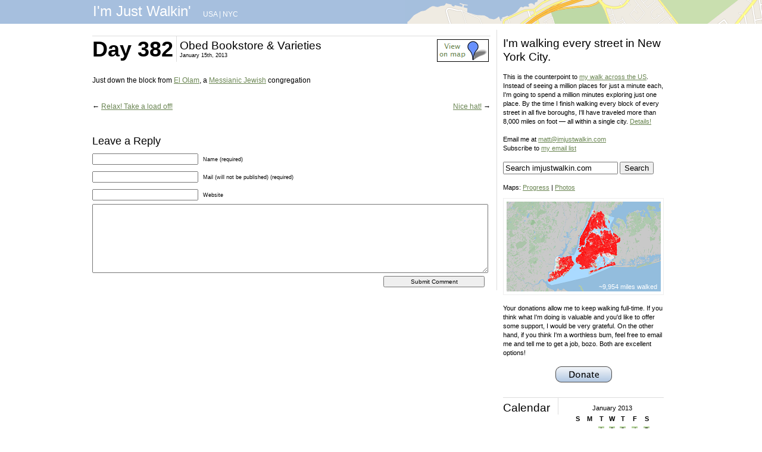

--- FILE ---
content_type: text/html; charset=UTF-8
request_url: https://imjustwalkin.com/2013/01/15/obed-bookstore-varieties/
body_size: 9673
content:
<!DOCTYPE html PUBLIC "-//W3C//DTD XHTML 1.0 Transitional//EN" "https://www.w3.org/TR/xhtml1/DTD/xhtml1-transitional.dtd">
<html xmlns="https://www.w3.org/1999/xhtml" lang="en-US">

<head profile="https://gmpg.org/xfn/11">
<meta http-equiv="Content-Type" content="text/html; charset=UTF-8" />
<META NAME="title" CONTENT="I'm Just Walkin'" />

<META NAME="keywords" CONTENT="walking, walking across America, walking westward, Rockaway Beach, Oregon, New York City, I'm Just Walkin'" />
<META NAME="author" CONTENT="Matt Green" />

<!--<title>Obed Bookstore &amp; Varieties - I&#039;m Just Walkin&#039; I&#039;m Just Walkin&#039;</title>-->
<title>Obed Bookstore &amp; Varieties - I&#039;m Just Walkin&#039;</title>

<link rel="stylesheet" href="https://imjustwalkin.com/wp-content/themes/imjustwalkin/style.css" type="text/css" media="screen" />
<link rel="pingback" href="https://imjustwalkin.com/xmlrpc.php" />


<meta name='robots' content='index, follow, max-image-preview:large, max-snippet:-1, max-video-preview:-1' />

	<!-- This site is optimized with the Yoast SEO plugin v23.5 - https://yoast.com/wordpress/plugins/seo/ -->
	<link rel="canonical" href="https://imjustwalkin.com/2013/01/15/obed-bookstore-varieties/" />
	<meta property="og:locale" content="en_US" />
	<meta property="og:type" content="article" />
	<meta property="og:title" content="Obed Bookstore &amp; Varieties - I&#039;m Just Walkin&#039;" />
	<meta property="og:description" content="Just down the block from El Olam, a Messianic Jewish congregation" />
	<meta property="og:url" content="https://imjustwalkin.com/2013/01/15/obed-bookstore-varieties/" />
	<meta property="og:site_name" content="I&#039;m Just Walkin&#039;" />
	<meta property="article:published_time" content="2013-01-15T19:42:25+00:00" />
	<meta property="article:modified_time" content="2013-01-18T05:47:41+00:00" />
	<meta property="og:image" content="http://farm9.staticflickr.com/8375/8389399512_71da73e182_b.jpg" />
	<meta name="author" content="Matt Green" />
	<meta name="twitter:card" content="summary_large_image" />
	<meta name="twitter:label1" content="Written by" />
	<meta name="twitter:data1" content="Matt Green" />
	<script type="application/ld+json" class="yoast-schema-graph">{"@context":"https://schema.org","@graph":[{"@type":"WebPage","@id":"https://imjustwalkin.com/2013/01/15/obed-bookstore-varieties/","url":"https://imjustwalkin.com/2013/01/15/obed-bookstore-varieties/","name":"Obed Bookstore & Varieties - I&#039;m Just Walkin&#039;","isPartOf":{"@id":"https://imjustwalkin.com/#website"},"primaryImageOfPage":{"@id":"https://imjustwalkin.com/2013/01/15/obed-bookstore-varieties/#primaryimage"},"image":{"@id":"https://imjustwalkin.com/2013/01/15/obed-bookstore-varieties/#primaryimage"},"thumbnailUrl":"http://farm9.staticflickr.com/8375/8389399512_71da73e182_b.jpg","datePublished":"2013-01-15T19:42:25+00:00","dateModified":"2013-01-18T05:47:41+00:00","author":{"@id":"https://imjustwalkin.com/#/schema/person/9360b20d48b7c8883c3c2e8af2ddd5db"},"breadcrumb":{"@id":"https://imjustwalkin.com/2013/01/15/obed-bookstore-varieties/#breadcrumb"},"inLanguage":"en-US","potentialAction":[{"@type":"ReadAction","target":["https://imjustwalkin.com/2013/01/15/obed-bookstore-varieties/"]}]},{"@type":"ImageObject","inLanguage":"en-US","@id":"https://imjustwalkin.com/2013/01/15/obed-bookstore-varieties/#primaryimage","url":"http://farm9.staticflickr.com/8375/8389399512_71da73e182_b.jpg","contentUrl":"http://farm9.staticflickr.com/8375/8389399512_71da73e182_b.jpg"},{"@type":"BreadcrumbList","@id":"https://imjustwalkin.com/2013/01/15/obed-bookstore-varieties/#breadcrumb","itemListElement":[{"@type":"ListItem","position":1,"name":"Home","item":"https://imjustwalkin.com/"},{"@type":"ListItem","position":2,"name":"Obed Bookstore &#038; Varieties"}]},{"@type":"WebSite","@id":"https://imjustwalkin.com/#website","url":"https://imjustwalkin.com/","name":"I&#039;m Just Walkin&#039;","description":"Walking every block of NYC","potentialAction":[{"@type":"SearchAction","target":{"@type":"EntryPoint","urlTemplate":"https://imjustwalkin.com/?s={search_term_string}"},"query-input":{"@type":"PropertyValueSpecification","valueRequired":true,"valueName":"search_term_string"}}],"inLanguage":"en-US"},{"@type":"Person","@id":"https://imjustwalkin.com/#/schema/person/9360b20d48b7c8883c3c2e8af2ddd5db","name":"Matt Green","sameAs":["http://imjustwalkin.com"],"url":"https://imjustwalkin.com/author/admin/"}]}</script>
	<!-- / Yoast SEO plugin. -->


<link rel="alternate" type="application/rss+xml" title="I&#039;m Just Walkin&#039; &raquo; Feed" href="https://imjustwalkin.com/feed/" />
<link rel="alternate" type="application/rss+xml" title="I&#039;m Just Walkin&#039; &raquo; Comments Feed" href="https://imjustwalkin.com/comments/feed/" />
<link rel="alternate" type="application/rss+xml" title="I&#039;m Just Walkin&#039; &raquo; Obed Bookstore &#038; Varieties Comments Feed" href="https://imjustwalkin.com/2013/01/15/obed-bookstore-varieties/feed/" />
<script type="text/javascript">
/* <![CDATA[ */
window._wpemojiSettings = {"baseUrl":"https:\/\/s.w.org\/images\/core\/emoji\/15.0.3\/72x72\/","ext":".png","svgUrl":"https:\/\/s.w.org\/images\/core\/emoji\/15.0.3\/svg\/","svgExt":".svg","source":{"concatemoji":"https:\/\/imjustwalkin.com\/wp-includes\/js\/wp-emoji-release.min.js?ver=6.6.4"}};
/*! This file is auto-generated */
!function(i,n){var o,s,e;function c(e){try{var t={supportTests:e,timestamp:(new Date).valueOf()};sessionStorage.setItem(o,JSON.stringify(t))}catch(e){}}function p(e,t,n){e.clearRect(0,0,e.canvas.width,e.canvas.height),e.fillText(t,0,0);var t=new Uint32Array(e.getImageData(0,0,e.canvas.width,e.canvas.height).data),r=(e.clearRect(0,0,e.canvas.width,e.canvas.height),e.fillText(n,0,0),new Uint32Array(e.getImageData(0,0,e.canvas.width,e.canvas.height).data));return t.every(function(e,t){return e===r[t]})}function u(e,t,n){switch(t){case"flag":return n(e,"\ud83c\udff3\ufe0f\u200d\u26a7\ufe0f","\ud83c\udff3\ufe0f\u200b\u26a7\ufe0f")?!1:!n(e,"\ud83c\uddfa\ud83c\uddf3","\ud83c\uddfa\u200b\ud83c\uddf3")&&!n(e,"\ud83c\udff4\udb40\udc67\udb40\udc62\udb40\udc65\udb40\udc6e\udb40\udc67\udb40\udc7f","\ud83c\udff4\u200b\udb40\udc67\u200b\udb40\udc62\u200b\udb40\udc65\u200b\udb40\udc6e\u200b\udb40\udc67\u200b\udb40\udc7f");case"emoji":return!n(e,"\ud83d\udc26\u200d\u2b1b","\ud83d\udc26\u200b\u2b1b")}return!1}function f(e,t,n){var r="undefined"!=typeof WorkerGlobalScope&&self instanceof WorkerGlobalScope?new OffscreenCanvas(300,150):i.createElement("canvas"),a=r.getContext("2d",{willReadFrequently:!0}),o=(a.textBaseline="top",a.font="600 32px Arial",{});return e.forEach(function(e){o[e]=t(a,e,n)}),o}function t(e){var t=i.createElement("script");t.src=e,t.defer=!0,i.head.appendChild(t)}"undefined"!=typeof Promise&&(o="wpEmojiSettingsSupports",s=["flag","emoji"],n.supports={everything:!0,everythingExceptFlag:!0},e=new Promise(function(e){i.addEventListener("DOMContentLoaded",e,{once:!0})}),new Promise(function(t){var n=function(){try{var e=JSON.parse(sessionStorage.getItem(o));if("object"==typeof e&&"number"==typeof e.timestamp&&(new Date).valueOf()<e.timestamp+604800&&"object"==typeof e.supportTests)return e.supportTests}catch(e){}return null}();if(!n){if("undefined"!=typeof Worker&&"undefined"!=typeof OffscreenCanvas&&"undefined"!=typeof URL&&URL.createObjectURL&&"undefined"!=typeof Blob)try{var e="postMessage("+f.toString()+"("+[JSON.stringify(s),u.toString(),p.toString()].join(",")+"));",r=new Blob([e],{type:"text/javascript"}),a=new Worker(URL.createObjectURL(r),{name:"wpTestEmojiSupports"});return void(a.onmessage=function(e){c(n=e.data),a.terminate(),t(n)})}catch(e){}c(n=f(s,u,p))}t(n)}).then(function(e){for(var t in e)n.supports[t]=e[t],n.supports.everything=n.supports.everything&&n.supports[t],"flag"!==t&&(n.supports.everythingExceptFlag=n.supports.everythingExceptFlag&&n.supports[t]);n.supports.everythingExceptFlag=n.supports.everythingExceptFlag&&!n.supports.flag,n.DOMReady=!1,n.readyCallback=function(){n.DOMReady=!0}}).then(function(){return e}).then(function(){var e;n.supports.everything||(n.readyCallback(),(e=n.source||{}).concatemoji?t(e.concatemoji):e.wpemoji&&e.twemoji&&(t(e.twemoji),t(e.wpemoji)))}))}((window,document),window._wpemojiSettings);
/* ]]> */
</script>
<style id='wp-emoji-styles-inline-css' type='text/css'>

	img.wp-smiley, img.emoji {
		display: inline !important;
		border: none !important;
		box-shadow: none !important;
		height: 1em !important;
		width: 1em !important;
		margin: 0 0.07em !important;
		vertical-align: -0.1em !important;
		background: none !important;
		padding: 0 !important;
	}
</style>
<link rel='stylesheet' id='wp-block-library-css' href='https://imjustwalkin.com/wp-includes/css/dist/block-library/style.min.css?ver=6.6.4' type='text/css' media='all' />
<style id='classic-theme-styles-inline-css' type='text/css'>
/*! This file is auto-generated */
.wp-block-button__link{color:#fff;background-color:#32373c;border-radius:9999px;box-shadow:none;text-decoration:none;padding:calc(.667em + 2px) calc(1.333em + 2px);font-size:1.125em}.wp-block-file__button{background:#32373c;color:#fff;text-decoration:none}
</style>
<style id='global-styles-inline-css' type='text/css'>
:root{--wp--preset--aspect-ratio--square: 1;--wp--preset--aspect-ratio--4-3: 4/3;--wp--preset--aspect-ratio--3-4: 3/4;--wp--preset--aspect-ratio--3-2: 3/2;--wp--preset--aspect-ratio--2-3: 2/3;--wp--preset--aspect-ratio--16-9: 16/9;--wp--preset--aspect-ratio--9-16: 9/16;--wp--preset--color--black: #000000;--wp--preset--color--cyan-bluish-gray: #abb8c3;--wp--preset--color--white: #ffffff;--wp--preset--color--pale-pink: #f78da7;--wp--preset--color--vivid-red: #cf2e2e;--wp--preset--color--luminous-vivid-orange: #ff6900;--wp--preset--color--luminous-vivid-amber: #fcb900;--wp--preset--color--light-green-cyan: #7bdcb5;--wp--preset--color--vivid-green-cyan: #00d084;--wp--preset--color--pale-cyan-blue: #8ed1fc;--wp--preset--color--vivid-cyan-blue: #0693e3;--wp--preset--color--vivid-purple: #9b51e0;--wp--preset--gradient--vivid-cyan-blue-to-vivid-purple: linear-gradient(135deg,rgba(6,147,227,1) 0%,rgb(155,81,224) 100%);--wp--preset--gradient--light-green-cyan-to-vivid-green-cyan: linear-gradient(135deg,rgb(122,220,180) 0%,rgb(0,208,130) 100%);--wp--preset--gradient--luminous-vivid-amber-to-luminous-vivid-orange: linear-gradient(135deg,rgba(252,185,0,1) 0%,rgba(255,105,0,1) 100%);--wp--preset--gradient--luminous-vivid-orange-to-vivid-red: linear-gradient(135deg,rgba(255,105,0,1) 0%,rgb(207,46,46) 100%);--wp--preset--gradient--very-light-gray-to-cyan-bluish-gray: linear-gradient(135deg,rgb(238,238,238) 0%,rgb(169,184,195) 100%);--wp--preset--gradient--cool-to-warm-spectrum: linear-gradient(135deg,rgb(74,234,220) 0%,rgb(151,120,209) 20%,rgb(207,42,186) 40%,rgb(238,44,130) 60%,rgb(251,105,98) 80%,rgb(254,248,76) 100%);--wp--preset--gradient--blush-light-purple: linear-gradient(135deg,rgb(255,206,236) 0%,rgb(152,150,240) 100%);--wp--preset--gradient--blush-bordeaux: linear-gradient(135deg,rgb(254,205,165) 0%,rgb(254,45,45) 50%,rgb(107,0,62) 100%);--wp--preset--gradient--luminous-dusk: linear-gradient(135deg,rgb(255,203,112) 0%,rgb(199,81,192) 50%,rgb(65,88,208) 100%);--wp--preset--gradient--pale-ocean: linear-gradient(135deg,rgb(255,245,203) 0%,rgb(182,227,212) 50%,rgb(51,167,181) 100%);--wp--preset--gradient--electric-grass: linear-gradient(135deg,rgb(202,248,128) 0%,rgb(113,206,126) 100%);--wp--preset--gradient--midnight: linear-gradient(135deg,rgb(2,3,129) 0%,rgb(40,116,252) 100%);--wp--preset--font-size--small: 13px;--wp--preset--font-size--medium: 20px;--wp--preset--font-size--large: 36px;--wp--preset--font-size--x-large: 42px;--wp--preset--spacing--20: 0.44rem;--wp--preset--spacing--30: 0.67rem;--wp--preset--spacing--40: 1rem;--wp--preset--spacing--50: 1.5rem;--wp--preset--spacing--60: 2.25rem;--wp--preset--spacing--70: 3.38rem;--wp--preset--spacing--80: 5.06rem;--wp--preset--shadow--natural: 6px 6px 9px rgba(0, 0, 0, 0.2);--wp--preset--shadow--deep: 12px 12px 50px rgba(0, 0, 0, 0.4);--wp--preset--shadow--sharp: 6px 6px 0px rgba(0, 0, 0, 0.2);--wp--preset--shadow--outlined: 6px 6px 0px -3px rgba(255, 255, 255, 1), 6px 6px rgba(0, 0, 0, 1);--wp--preset--shadow--crisp: 6px 6px 0px rgba(0, 0, 0, 1);}:where(.is-layout-flex){gap: 0.5em;}:where(.is-layout-grid){gap: 0.5em;}body .is-layout-flex{display: flex;}.is-layout-flex{flex-wrap: wrap;align-items: center;}.is-layout-flex > :is(*, div){margin: 0;}body .is-layout-grid{display: grid;}.is-layout-grid > :is(*, div){margin: 0;}:where(.wp-block-columns.is-layout-flex){gap: 2em;}:where(.wp-block-columns.is-layout-grid){gap: 2em;}:where(.wp-block-post-template.is-layout-flex){gap: 1.25em;}:where(.wp-block-post-template.is-layout-grid){gap: 1.25em;}.has-black-color{color: var(--wp--preset--color--black) !important;}.has-cyan-bluish-gray-color{color: var(--wp--preset--color--cyan-bluish-gray) !important;}.has-white-color{color: var(--wp--preset--color--white) !important;}.has-pale-pink-color{color: var(--wp--preset--color--pale-pink) !important;}.has-vivid-red-color{color: var(--wp--preset--color--vivid-red) !important;}.has-luminous-vivid-orange-color{color: var(--wp--preset--color--luminous-vivid-orange) !important;}.has-luminous-vivid-amber-color{color: var(--wp--preset--color--luminous-vivid-amber) !important;}.has-light-green-cyan-color{color: var(--wp--preset--color--light-green-cyan) !important;}.has-vivid-green-cyan-color{color: var(--wp--preset--color--vivid-green-cyan) !important;}.has-pale-cyan-blue-color{color: var(--wp--preset--color--pale-cyan-blue) !important;}.has-vivid-cyan-blue-color{color: var(--wp--preset--color--vivid-cyan-blue) !important;}.has-vivid-purple-color{color: var(--wp--preset--color--vivid-purple) !important;}.has-black-background-color{background-color: var(--wp--preset--color--black) !important;}.has-cyan-bluish-gray-background-color{background-color: var(--wp--preset--color--cyan-bluish-gray) !important;}.has-white-background-color{background-color: var(--wp--preset--color--white) !important;}.has-pale-pink-background-color{background-color: var(--wp--preset--color--pale-pink) !important;}.has-vivid-red-background-color{background-color: var(--wp--preset--color--vivid-red) !important;}.has-luminous-vivid-orange-background-color{background-color: var(--wp--preset--color--luminous-vivid-orange) !important;}.has-luminous-vivid-amber-background-color{background-color: var(--wp--preset--color--luminous-vivid-amber) !important;}.has-light-green-cyan-background-color{background-color: var(--wp--preset--color--light-green-cyan) !important;}.has-vivid-green-cyan-background-color{background-color: var(--wp--preset--color--vivid-green-cyan) !important;}.has-pale-cyan-blue-background-color{background-color: var(--wp--preset--color--pale-cyan-blue) !important;}.has-vivid-cyan-blue-background-color{background-color: var(--wp--preset--color--vivid-cyan-blue) !important;}.has-vivid-purple-background-color{background-color: var(--wp--preset--color--vivid-purple) !important;}.has-black-border-color{border-color: var(--wp--preset--color--black) !important;}.has-cyan-bluish-gray-border-color{border-color: var(--wp--preset--color--cyan-bluish-gray) !important;}.has-white-border-color{border-color: var(--wp--preset--color--white) !important;}.has-pale-pink-border-color{border-color: var(--wp--preset--color--pale-pink) !important;}.has-vivid-red-border-color{border-color: var(--wp--preset--color--vivid-red) !important;}.has-luminous-vivid-orange-border-color{border-color: var(--wp--preset--color--luminous-vivid-orange) !important;}.has-luminous-vivid-amber-border-color{border-color: var(--wp--preset--color--luminous-vivid-amber) !important;}.has-light-green-cyan-border-color{border-color: var(--wp--preset--color--light-green-cyan) !important;}.has-vivid-green-cyan-border-color{border-color: var(--wp--preset--color--vivid-green-cyan) !important;}.has-pale-cyan-blue-border-color{border-color: var(--wp--preset--color--pale-cyan-blue) !important;}.has-vivid-cyan-blue-border-color{border-color: var(--wp--preset--color--vivid-cyan-blue) !important;}.has-vivid-purple-border-color{border-color: var(--wp--preset--color--vivid-purple) !important;}.has-vivid-cyan-blue-to-vivid-purple-gradient-background{background: var(--wp--preset--gradient--vivid-cyan-blue-to-vivid-purple) !important;}.has-light-green-cyan-to-vivid-green-cyan-gradient-background{background: var(--wp--preset--gradient--light-green-cyan-to-vivid-green-cyan) !important;}.has-luminous-vivid-amber-to-luminous-vivid-orange-gradient-background{background: var(--wp--preset--gradient--luminous-vivid-amber-to-luminous-vivid-orange) !important;}.has-luminous-vivid-orange-to-vivid-red-gradient-background{background: var(--wp--preset--gradient--luminous-vivid-orange-to-vivid-red) !important;}.has-very-light-gray-to-cyan-bluish-gray-gradient-background{background: var(--wp--preset--gradient--very-light-gray-to-cyan-bluish-gray) !important;}.has-cool-to-warm-spectrum-gradient-background{background: var(--wp--preset--gradient--cool-to-warm-spectrum) !important;}.has-blush-light-purple-gradient-background{background: var(--wp--preset--gradient--blush-light-purple) !important;}.has-blush-bordeaux-gradient-background{background: var(--wp--preset--gradient--blush-bordeaux) !important;}.has-luminous-dusk-gradient-background{background: var(--wp--preset--gradient--luminous-dusk) !important;}.has-pale-ocean-gradient-background{background: var(--wp--preset--gradient--pale-ocean) !important;}.has-electric-grass-gradient-background{background: var(--wp--preset--gradient--electric-grass) !important;}.has-midnight-gradient-background{background: var(--wp--preset--gradient--midnight) !important;}.has-small-font-size{font-size: var(--wp--preset--font-size--small) !important;}.has-medium-font-size{font-size: var(--wp--preset--font-size--medium) !important;}.has-large-font-size{font-size: var(--wp--preset--font-size--large) !important;}.has-x-large-font-size{font-size: var(--wp--preset--font-size--x-large) !important;}
:where(.wp-block-post-template.is-layout-flex){gap: 1.25em;}:where(.wp-block-post-template.is-layout-grid){gap: 1.25em;}
:where(.wp-block-columns.is-layout-flex){gap: 2em;}:where(.wp-block-columns.is-layout-grid){gap: 2em;}
:root :where(.wp-block-pullquote){font-size: 1.5em;line-height: 1.6;}
</style>
<link rel="https://api.w.org/" href="https://imjustwalkin.com/wp-json/" /><link rel="alternate" title="JSON" type="application/json" href="https://imjustwalkin.com/wp-json/wp/v2/posts/13322" /><link rel="EditURI" type="application/rsd+xml" title="RSD" href="https://imjustwalkin.com/xmlrpc.php?rsd" />
<meta name="generator" content="WordPress 6.6.4" />
<link rel='shortlink' href='https://imjustwalkin.com/?p=13322' />
<link rel="alternate" title="oEmbed (JSON)" type="application/json+oembed" href="https://imjustwalkin.com/wp-json/oembed/1.0/embed?url=https%3A%2F%2Fimjustwalkin.com%2F2013%2F01%2F15%2Fobed-bookstore-varieties%2F" />
<link rel="alternate" title="oEmbed (XML)" type="text/xml+oembed" href="https://imjustwalkin.com/wp-json/oembed/1.0/embed?url=https%3A%2F%2Fimjustwalkin.com%2F2013%2F01%2F15%2Fobed-bookstore-varieties%2F&#038;format=xml" />




<script type="text/javascript">

  var _gaq = _gaq || [];
  _gaq.push(['_setAccount', 'UA-3861244-2']);
  _gaq.push(['_trackPageview']);

  (function() {
    var ga = document.createElement('script'); ga.type = 'text/javascript'; ga.async = true;
    ga.src = ('https:' == document.location.protocol ? 'https://ssl' : 'https://www') + '.google-analytics.com/ga.js';
    var s = document.getElementsByTagName('script')[0]; s.parentNode.insertBefore(ga, s);
  })();

</script>

</head>



<!--<div id="header_left" role="banner">
	<div id="headerimg">
	</div>
</div>-->

<div id="header-nyc-14">
<div id="header_wrap">

	<div id="header_title">
		<a class="header_link" href="https://imjustwalkin.com">
		I'm Just Walkin'		
		</a>
	</div>
		<div id="header_locations">
			<a href='https://imjustwalkin.com/usa'>USA</a> | <a href='https://imjustwalkin.com'>NYC</a>
		</div>
	<div id="header_credit">
		&nbsp;
	</div>
</div>

</div>

<div id="wrap">
	<div id="left" role="main">

	
		<div class="post-13322 post type-post status-publish format-standard hentry category-nyc" id="post-13322">
		        		<div class="heading">
        			<div class="heading_day">
        				<h1>Day 382</h1>
        			</div>
        			<div class="heading_title">
						<h2>Obed Bookstore &#038; Varieties</h2>

						<!--<small>January 15th, 2013  &nbsp; | &nbsp; <a href='https://imjustwalkin.com/map/photo/?id=8389399512'>View photo location</a>  </small>-->
						<!--<small>January 15th, 2013  &nbsp; | &nbsp; <a href='http://flickr.com/photos/imjustwalkin/8389399512/map/?zl=17'>View photo location</a>  </small>-->
						<!--<small>January 15th, 2013   &nbsp; | &nbsp; <a href='http://flickr.com/photos/imjustwalkin/8389399512/map/?zl=17'>View photo location</a>   </small>-->
					<!--</div>-->

						<small>January 15th, 2013</small></div>

 <div class="heading_mapview"><a href='https://imjustwalkin.com/map/photo/?id=8389399512' title='See where this photo/video was taken' class='image'><img src='https://imjustwalkin.com/wp-content/themes/imjustwalkin/images/mapview.png'></a></div> 					

				</div><br clear="all">

			<div class="entry">
								<p><a href="http://www.flickr.com/photos/imjustwalkin/8389399512/" title="Obed Bookstore &amp; Varieties" class="image"><img src="https://farm9.staticflickr.com/8375/8389399512_71da73e182_b.jpg" width="669px" alt=""/></a>
<br /><br />
Just down the block from <a href="http://www.myspace.com/elolam777/photos/5814212#{&quot;ImageId&quot;:6807657}" rel="nofollow">El Olam</a>, a <a href="http://en.wikipedia.org/wiki/Messianic_Judaism" rel="nofollow">Messianic Jewish</a> congregation</p>				<br />

								<!---->

			<div class="navigation">
			<div class="alignleft">&larr; <a href="https://imjustwalkin.com/2013/01/15/relax-take-a-load-off/" rel="prev">Relax! Take a load off!</a></div>
			<div class="alignright"><a href="https://imjustwalkin.com/2013/01/15/nice-hat-2/" rel="next">Nice hat!</a> &rarr;</div><br clear="all">
		</div>

			</div>
		</div>

	
<!-- You can start editing here. -->


			<!-- If comments are open, but there are no comments. -->

	 


<div id="respond">

<h3>Leave a Reply</h3>

<div class="cancel-comment-reply">
	<small><a rel="nofollow" id="cancel-comment-reply-link" href="/2013/01/15/obed-bookstore-varieties/#respond" style="display:none;">Click here to cancel reply.</a></small>
</div>


<form action="https://imjustwalkin.com/wp-comments-post.php" method="post" id="commentform">


<p><input type="text" name="author" id="author" value="" size="22" tabindex="1" aria-required='true' />
<label for="author"><small>Name (required)</small></label></p>

<p><input type="text" name="email" id="email" value="" size="22" tabindex="2" aria-required='true' />
<label for="email"><small>Mail (will not be published) (required)</small></label></p>

<p><input type="text" name="url" id="url" value="" size="22" tabindex="3" />
<label for="url"><small>Website</small></label></p>


<!--<p><small><strong>XHTML:</strong> You can use these tags: <code>&lt;a href=&quot;&quot; title=&quot;&quot;&gt; &lt;abbr title=&quot;&quot;&gt; &lt;acronym title=&quot;&quot;&gt; &lt;b&gt; &lt;blockquote cite=&quot;&quot;&gt; &lt;cite&gt; &lt;code&gt; &lt;del datetime=&quot;&quot;&gt; &lt;em&gt; &lt;i&gt; &lt;q cite=&quot;&quot;&gt; &lt;s&gt; &lt;strike&gt; &lt;strong&gt; </code></small></p>-->

<p><textarea name="comment" id="comment" cols="58" rows="10" tabindex="4"></textarea></p>

<p><input name="submit" type="submit" id="submit" tabindex="5" value="Submit Comment" />
<input type='hidden' name='comment_post_ID' value='13322' id='comment_post_ID' />
<input type='hidden' name='comment_parent' id='comment_parent' value='0' />
</p>
<p style="display: none;"><input type="hidden" id="akismet_comment_nonce" name="akismet_comment_nonce" value="7be4252155" /></p><p style="display: none !important;" class="akismet-fields-container" data-prefix="ak_"><label>&#916;<textarea name="ak_hp_textarea" cols="45" rows="8" maxlength="100"></textarea></label><input type="hidden" id="ak_js_1" name="ak_js" value="160"/><script>document.getElementById( "ak_js_1" ).setAttribute( "value", ( new Date() ).getTime() );</script></p>
</form>

</div>


	
	</div>
	<div id="right">
		<!--<div id="sidebar" role="complementary">-->
		<ul>
						
			<!--<li>
				<form role="search" method="get" id="searchform" class="searchform" action="https://imjustwalkin.com/">
				<div>
					<label class="screen-reader-text" for="s">Search for:</label>
					<input type="text" value="" name="s" id="s" />
					<input type="submit" id="searchsubmit" value="Search" />
				</div>
			</form>			</li>-->
			
			<!-- Author information is disabled per default. Uncomment and fill in your details if you want to use it.
			<li><h2>Author</h2>
			<p>A little something about you, the author. Nothing lengthy, just an overview.</p>
			</li>
			-->

					</ul>
		<!--<ul role="navigation">-->
			<!--<li class="pagenav"><h2>Pages</h2><ul><li class="page_item page-item-2436"><a href="https://imjustwalkin.com/start/">Day 1 Starting Point</a></li>
<li class="page_item page-item-2444"><a href="https://imjustwalkin.com/donate/">Donate</a></li>
<li class="page_item page-item-2373"><a href="https://imjustwalkin.com/nyc-details/">NYC Walk Info</a></li>
<li class="page_item page-item-2079"><a href="https://imjustwalkin.com/map/">Photo Map</a></li>
<li class="page_item page-item-2394"><a href="https://imjustwalkin.com/progress-map/">Progress Map</a></li>
<li class="page_item page-item-3246"><a href="https://imjustwalkin.com/sopa-pipa/">Stop SOPA and PIPA</a></li>
<li class="page_item page-item-2"><a href="https://imjustwalkin.com/details/">The Details</a></li>
<li class="page_item page-item-32912"><a href="https://imjustwalkin.com/the-less-you-know/">The Less You Know</a></li>
</ul></li>-->
			
						
						
			<h2>I'm walking every street in New York City.</h2><br />

			This is the counterpoint to <a href="https://imjustwalkin.com/usa">my walk across the US</a>. Instead of seeing a million places for just a minute each, I'm going to spend a million minutes exploring just one place. By the time I finish walking every block of every street in all five boroughs, I'll have traveled more than 8,000 miles on foot &mdash; all within a single city. <a href="https://imjustwalkin.com/nyc-details">Details!</a>			<br /><br />

			Email me at <a href="mailto:matt@imjustwalkin.com">matt@imjustwalkin.com</a><br />
			
			Subscribe to <a href='https://imjustwalkin.com/email-list.php'>my email list</a><br /><br />
							


<form method="get" id="searchform" action="https://imjustwalkin.com/">
<div><input type="text" size="22" name="s" id="s" value="Search imjustwalkin.com" onfocus="if(this.value==this.defaultValue)this.value='';" onblur="if(this.value=='')this.value=this.defaultValue;"/>
<input type="submit" id="searchsubmit" value="Search" class="btn" />
</div>
</form>
<br />



	
			<!--Maps: <a href="https://imjustwalkin.com/map-nyc.php?type=progress">Progress</a> | <a href="https://imjustwalkin.com/map-nyc.php?type=photo">Photos</a>-->
			Maps: <a href="https://imjustwalkin.com/map/progress">Progress</a> | <a href="https://imjustwalkin.com/map/photo">Photos</a>
				
						
			
			<div id="progress_map_envelope">
				<div id="progress_map_canvas_nyc">
				<a href='https://imjustwalkin.com/map/progress'>
				<img src='https://imjustwalkin.com/wp-content/themes/imjustwalkin/images/thumbnail_map.png' height='151' width='259' /></a>
				</div>
				<div id="progress_text">
				~9,954 miles walked
				</div>
			</div>
			
			
			<br>

			Your donations allow me to keep walking full-time. If you think what I'm doing is valuable and you'd like to offer some support, I would be very grateful. On the other hand, if you think I'm a worthless bum, feel free to email me and tell me to get a job, bozo. Both are excellent options!<br><br>

			<div class='centered_image'><a href='https://imjustwalkin.com/donate'><img src='https://imjustwalkin.com/wp-content/themes/imjustwalkin/images/donate.gif'/></a></div>

<!--
Thanks so much to everyone who has donated! I now have enough funds to keep walking through the end of 2012 and a few months into 2013. I don't want to get ahead of myself, so I'm removing the donation button until I start to run low again. Gotta stay hungry!<br />
-->
			<br clear="all" />
			
						
			
			<div class="sidebar_item">
				<div class="sidebar_item_title">
					<h2>Calendar</h2>
				</div>
				<div class="sidebar_item_content">
					<div class="sidebar_calendars">
					<center>
					<table id="wp-calendar" class="wp-calendar-table">
	<caption>January 2013</caption>
	<thead>
	<tr>
		<th scope="col" title="Sunday">S</th>
		<th scope="col" title="Monday">M</th>
		<th scope="col" title="Tuesday">T</th>
		<th scope="col" title="Wednesday">W</th>
		<th scope="col" title="Thursday">T</th>
		<th scope="col" title="Friday">F</th>
		<th scope="col" title="Saturday">S</th>
	</tr>
	</thead>
	<tbody>
	<tr>
		<td colspan="2" class="pad">&nbsp;</td><td><a href="https://imjustwalkin.com/2013/01/01/" aria-label="Posts published on January 1, 2013">1</a></td><td><a href="https://imjustwalkin.com/2013/01/02/" aria-label="Posts published on January 2, 2013">2</a></td><td><a href="https://imjustwalkin.com/2013/01/03/" aria-label="Posts published on January 3, 2013">3</a></td><td><a href="https://imjustwalkin.com/2013/01/04/" aria-label="Posts published on January 4, 2013">4</a></td><td><a href="https://imjustwalkin.com/2013/01/05/" aria-label="Posts published on January 5, 2013">5</a></td>
	</tr>
	<tr>
		<td>6</td><td><a href="https://imjustwalkin.com/2013/01/07/" aria-label="Posts published on January 7, 2013">7</a></td><td><a href="https://imjustwalkin.com/2013/01/08/" aria-label="Posts published on January 8, 2013">8</a></td><td><a href="https://imjustwalkin.com/2013/01/09/" aria-label="Posts published on January 9, 2013">9</a></td><td><a href="https://imjustwalkin.com/2013/01/10/" aria-label="Posts published on January 10, 2013">10</a></td><td>11</td><td><a href="https://imjustwalkin.com/2013/01/12/" aria-label="Posts published on January 12, 2013">12</a></td>
	</tr>
	<tr>
		<td><a href="https://imjustwalkin.com/2013/01/13/" aria-label="Posts published on January 13, 2013">13</a></td><td><a href="https://imjustwalkin.com/2013/01/14/" aria-label="Posts published on January 14, 2013">14</a></td><td><a href="https://imjustwalkin.com/2013/01/15/" aria-label="Posts published on January 15, 2013">15</a></td><td>16</td><td><a href="https://imjustwalkin.com/2013/01/17/" aria-label="Posts published on January 17, 2013">17</a></td><td><a href="https://imjustwalkin.com/2013/01/18/" aria-label="Posts published on January 18, 2013">18</a></td><td><a href="https://imjustwalkin.com/2013/01/19/" aria-label="Posts published on January 19, 2013">19</a></td>
	</tr>
	<tr>
		<td><a href="https://imjustwalkin.com/2013/01/20/" aria-label="Posts published on January 20, 2013">20</a></td><td><a href="https://imjustwalkin.com/2013/01/21/" aria-label="Posts published on January 21, 2013">21</a></td><td>22</td><td>23</td><td>24</td><td><a href="https://imjustwalkin.com/2013/01/25/" aria-label="Posts published on January 25, 2013">25</a></td><td><a href="https://imjustwalkin.com/2013/01/26/" aria-label="Posts published on January 26, 2013">26</a></td>
	</tr>
	<tr>
		<td><a href="https://imjustwalkin.com/2013/01/27/" aria-label="Posts published on January 27, 2013">27</a></td><td>28</td><td>29</td><td>30</td><td><a href="https://imjustwalkin.com/2013/01/31/" aria-label="Posts published on January 31, 2013">31</a></td>
		<td class="pad" colspan="2">&nbsp;</td>
	</tr>
	</tbody>
	</table><nav aria-label="Previous and next months" class="wp-calendar-nav">
		<span class="wp-calendar-nav-prev"><a href="https://imjustwalkin.com/2012/12/">&laquo; Dec</a></span>
		<span class="pad">&nbsp;</span>
		<span class="wp-calendar-nav-next"><a href="https://imjustwalkin.com/2013/02/">Feb &raquo;</a></span>
	</nav>					</center>
					</div>
				</div>
			</div>

			
			<br clear="all" />
			
			
			
			
			<div class="sidebar_item">
				<div class="sidebar_item_title">
					<h2>Archives</h2>
				</div>
				<div class="sidebar_item_content">
					<select name="archive-dropdown" onChange='document.location.href=this.options[this.selectedIndex].value;'> 
	  				<option value="">Select Month</option> 
	  					<option value='https://imjustwalkin.com/2024/09/'> September 2024 </option>
	<option value='https://imjustwalkin.com/2022/02/'> February 2022 </option>
	<option value='https://imjustwalkin.com/2015/09/'> September 2015 </option>
	<option value='https://imjustwalkin.com/2015/08/'> August 2015 </option>
	<option value='https://imjustwalkin.com/2015/07/'> July 2015 </option>
	<option value='https://imjustwalkin.com/2015/06/'> June 2015 </option>
	<option value='https://imjustwalkin.com/2015/05/'> May 2015 </option>
	<option value='https://imjustwalkin.com/2015/04/'> April 2015 </option>
	<option value='https://imjustwalkin.com/2015/03/'> March 2015 </option>
	<option value='https://imjustwalkin.com/2015/02/'> February 2015 </option>
	<option value='https://imjustwalkin.com/2015/01/'> January 2015 </option>
	<option value='https://imjustwalkin.com/2014/12/'> December 2014 </option>
	<option value='https://imjustwalkin.com/2014/11/'> November 2014 </option>
	<option value='https://imjustwalkin.com/2014/10/'> October 2014 </option>
	<option value='https://imjustwalkin.com/2014/09/'> September 2014 </option>
	<option value='https://imjustwalkin.com/2014/08/'> August 2014 </option>
	<option value='https://imjustwalkin.com/2014/07/'> July 2014 </option>
	<option value='https://imjustwalkin.com/2014/06/'> June 2014 </option>
	<option value='https://imjustwalkin.com/2014/05/'> May 2014 </option>
	<option value='https://imjustwalkin.com/2014/04/'> April 2014 </option>
	<option value='https://imjustwalkin.com/2014/03/'> March 2014 </option>
	<option value='https://imjustwalkin.com/2014/02/'> February 2014 </option>
	<option value='https://imjustwalkin.com/2014/01/'> January 2014 </option>
	<option value='https://imjustwalkin.com/2013/12/'> December 2013 </option>
	<option value='https://imjustwalkin.com/2013/11/'> November 2013 </option>
	<option value='https://imjustwalkin.com/2013/10/'> October 2013 </option>
	<option value='https://imjustwalkin.com/2013/09/'> September 2013 </option>
	<option value='https://imjustwalkin.com/2013/08/'> August 2013 </option>
	<option value='https://imjustwalkin.com/2013/07/'> July 2013 </option>
	<option value='https://imjustwalkin.com/2013/06/'> June 2013 </option>
	<option value='https://imjustwalkin.com/2013/05/'> May 2013 </option>
	<option value='https://imjustwalkin.com/2013/04/'> April 2013 </option>
	<option value='https://imjustwalkin.com/2013/03/'> March 2013 </option>
	<option value='https://imjustwalkin.com/2013/02/'> February 2013 </option>
	<option value='https://imjustwalkin.com/2013/01/'> January 2013 </option>
	<option value='https://imjustwalkin.com/2012/12/'> December 2012 </option>
	<option value='https://imjustwalkin.com/2012/11/'> November 2012 </option>
	<option value='https://imjustwalkin.com/2012/10/'> October 2012 </option>
	<option value='https://imjustwalkin.com/2012/09/'> September 2012 </option>
	<option value='https://imjustwalkin.com/2012/08/'> August 2012 </option>
	<option value='https://imjustwalkin.com/2012/07/'> July 2012 </option>
	<option value='https://imjustwalkin.com/2012/06/'> June 2012 </option>
	<option value='https://imjustwalkin.com/2012/05/'> May 2012 </option>
	<option value='https://imjustwalkin.com/2012/04/'> April 2012 </option>
	<option value='https://imjustwalkin.com/2012/03/'> March 2012 </option>
	<option value='https://imjustwalkin.com/2012/02/'> February 2012 </option>
	<option value='https://imjustwalkin.com/2012/01/'> January 2012 </option>
	<option value='https://imjustwalkin.com/2011/12/'> December 2011 </option>
	<option value='https://imjustwalkin.com/2011/08/'> August 2011 </option>
	<option value='https://imjustwalkin.com/2010/08/'> August 2010 </option>
	<option value='https://imjustwalkin.com/2010/07/'> July 2010 </option>
	<option value='https://imjustwalkin.com/2010/06/'> June 2010 </option>
	<option value='https://imjustwalkin.com/2010/05/'> May 2010 </option>
	<option value='https://imjustwalkin.com/2010/04/'> April 2010 </option>
	<option value='https://imjustwalkin.com/2010/03/'> March 2010 </option>
	  				</select>
	  			</div>
			</div>
			<br clear="all" />
			
			
			
			
			<div class="sidebar_item">
				<div class="sidebar_item_title">
					<h2>Random</h2>
				</div>
				<div class="sidebar_item_content">
					Day 1335: <a href="https://imjustwalkin.com/2015/08/26/back-in-business/" title="Back in business">Back in business</a>
				</div>
			</div>
			<br clear="all" />
			
			


			<!--<li class="categories"><h2>Categories</h2><ul>	<li class="cat-item cat-item-13"><a href="https://imjustwalkin.com/2012-3100/">2012 Self-Transcendence 3100</a> (52)
</li>
	<li class="cat-item cat-item-18"><a href="https://imjustwalkin.com/2013-3100/">2013 Self-Transcendence 3100</a> (16)
</li>
	<li class="cat-item cat-item-21"><a href="https://imjustwalkin.com/2014-3100/">2014 Self-Transcendence 3100</a> (6)
</li>
	<li class="cat-item cat-item-25"><a href="https://imjustwalkin.com/2015-3100/">2015 Self-Transcendence 3100</a> (10)
</li>
	<li class="cat-item cat-item-6"><a href="https://imjustwalkin.com/abridged/">Abridged</a> (68)
</li>
	<li class="cat-item cat-item-27"><a href="https://imjustwalkin.com/artspeak/">Artspeak</a> (5)
</li>
	<li class="cat-item cat-item-14"><a href="https://imjustwalkin.com/snyder/">Charles B.J. Snyder</a> (14)
</li>
	<li class="cat-item cat-item-17"><a href="https://imjustwalkin.com/fiat500/">Fiat 500</a> (4)
</li>
	<li class="cat-item cat-item-15"><a href="https://imjustwalkin.com/no_pic/">no_pic</a> (365)
</li>
	<li class="cat-item cat-item-11"><a href="https://imjustwalkin.com/nyc/">NYC</a> (11,119)
</li>
	<li class="cat-item cat-item-7"><a href="https://imjustwalkin.com/smelltheroses/">Smell the Roses</a> (29)
</li>
	<li class="cat-item cat-item-22"><a href="https://imjustwalkin.com/stern-park-names/">Stern park names</a> (22)
</li>
	<li class="cat-item cat-item-23"><a href="https://imjustwalkin.com/stern-park-names-streets/">Stern park names &#8211; streets</a> (8)
</li>
	<li class="cat-item cat-item-24"><a href="https://imjustwalkin.com/tombstone-beach/">Tombstone Beach</a> (16)
</li>
	<li class="cat-item cat-item-1"><a href="https://imjustwalkin.com/usa/">USA</a> (1,434)
</li>
	<li class="cat-item cat-item-16"><a href="https://imjustwalkin.com/video/">video</a> (154)
</li>
	<li class="cat-item cat-item-28"><a href="https://imjustwalkin.com/xsyn/">x-syn</a> (52)
</li>
</ul></li>-->
		<!--</ul>-->
		<ul>
			
					</ul>
		
	<!--</div>-->	</div>


</div>

<br /><br />

<div id="footer-nyc-9" role="contentinfo">
<div id="footer_wrap">

<div id="footer_title">
		&nbsp;
	</div>	
	<div id="footer_credit">
		Site by <a href='https://jasoneppink.com' rel='author'>Jason Eppink</a>
	</div>
</div>

</div>

<!-- Design by Jason Eppink - https://jasoneppink.com/ -->

		<script type="text/javascript" src="https://imjustwalkin.com/wp-includes/js/comment-reply.min.js?ver=6.6.4" id="comment-reply-js" async="async" data-wp-strategy="async"></script>
<script defer type="text/javascript" src="https://imjustwalkin.com/wp-content/plugins/akismet/_inc/akismet-frontend.js?ver=1766213357" id="akismet-frontend-js"></script>
</body>
</html>
